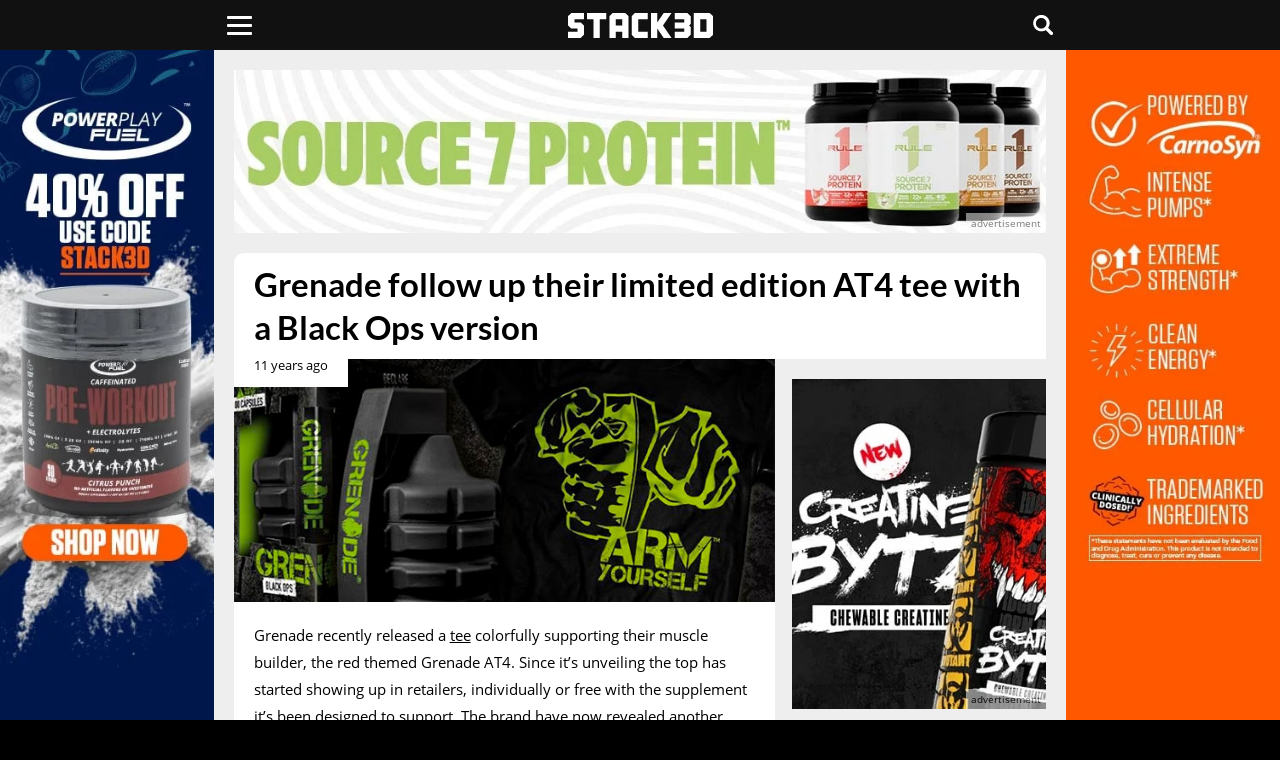

--- FILE ---
content_type: text/html; charset=UTF-8
request_url: https://www.stack3d.com/2014/11/grenade-black-ops-tee.html
body_size: 7648
content:
<!doctype html><html lang="en"><head><meta charset="utf-8" /><meta name="viewport" content="width=device-width, initial-scale=1, minimum-scale=1" /><meta name='robots' content='index, follow, max-image-preview:large, max-snippet:-1, max-video-preview:-1' /><link media="all" href="https://www.stack3d.com/wp-content/cache/autoptimize/1/css/autoptimize_7759eff0b4e3e59160fe9304bc386248.css" rel="stylesheet"><title>Grenade follow up their limited edition AT4 tee with a Black Ops version - Stack3d</title><link rel="canonical" href="https://www.stack3d.com/2014/11/grenade-black-ops-tee.html" /><meta property="og:locale" content="en_US" /><meta property="og:type" content="article" /><meta property="og:title" content="Grenade follow up their limited edition AT4 tee with a Black Ops version - Stack3d" /><meta property="og:description" content="Grenade recently released a tee colorfully supporting their muscle builder, the red themed Grenade AT4. Since it&#8217;s unveiling the top has started showing up in retailers, individually or free with the supplement it&#8217;s been designed to support. The brand have now revealed another shirt featuring the exact same graphic and text, but in very different [&hellip;]" /><meta property="og:url" content="https://www.stack3d.com/2014/11/grenade-black-ops-tee.html" /><meta property="og:site_name" content="Stack3d" /><meta property="article:publisher" content="https://www.facebook.com/Stack3d" /><meta property="article:published_time" content="2014-11-04T02:00:00+00:00" /><meta property="article:modified_time" content="2015-03-23T13:40:37+00:00" /><meta property="og:image" content="https://www.stack3d.com/wp-content/uploads/2014/11/grenade1.jpg" /><meta property="og:image:width" content="600" /><meta property="og:image:height" content="270" /><meta property="og:image:type" content="image/jpeg" /><meta name="author" content="Stack3d" /><meta name="twitter:card" content="summary_large_image" /><meta name="twitter:creator" content="@stack3dnews" /><meta name="twitter:site" content="@stack3dnews" /><meta name="twitter:label1" content="Written by" /><meta name="twitter:data1" content="Stack3d" /><meta name="twitter:label2" content="Est. reading time" /><meta name="twitter:data2" content="1 minute" /> <script type="application/ld+json" class="yoast-schema-graph">{"@context":"https://schema.org","@graph":[{"@type":"Article","@id":"https://www.stack3d.com/2014/11/grenade-black-ops-tee.html#article","isPartOf":{"@id":"https://www.stack3d.com/2014/11/grenade-black-ops-tee.html"},"author":{"name":"Stack3d","@id":"https://www.stack3d.com/#/schema/person/410d1678f44d0455adaf7ed93cd013e5"},"headline":"Grenade follow up their limited edition AT4 tee with a Black Ops version","datePublished":"2014-11-04T02:00:00+00:00","dateModified":"2015-03-23T13:40:37+00:00","mainEntityOfPage":{"@id":"https://www.stack3d.com/2014/11/grenade-black-ops-tee.html"},"wordCount":196,"publisher":{"@id":"https://www.stack3d.com/#organization"},"image":{"@id":"https://www.stack3d.com/2014/11/grenade-black-ops-tee.html#primaryimage"},"thumbnailUrl":"https://www.stack3d.com/wp-content/uploads/2014/11/grenade1.jpg","articleSection":["Grenade"],"inLanguage":"en-US"},{"@type":"WebPage","@id":"https://www.stack3d.com/2014/11/grenade-black-ops-tee.html","url":"https://www.stack3d.com/2014/11/grenade-black-ops-tee.html","name":"Grenade follow up their limited edition AT4 tee with a Black Ops version - Stack3d","isPartOf":{"@id":"https://www.stack3d.com/#website"},"primaryImageOfPage":{"@id":"https://www.stack3d.com/2014/11/grenade-black-ops-tee.html#primaryimage"},"image":{"@id":"https://www.stack3d.com/2014/11/grenade-black-ops-tee.html#primaryimage"},"thumbnailUrl":"https://www.stack3d.com/wp-content/uploads/2014/11/grenade1.jpg","datePublished":"2014-11-04T02:00:00+00:00","dateModified":"2015-03-23T13:40:37+00:00","breadcrumb":{"@id":"https://www.stack3d.com/2014/11/grenade-black-ops-tee.html#breadcrumb"},"inLanguage":"en-US","potentialAction":[{"@type":"ReadAction","target":["https://www.stack3d.com/2014/11/grenade-black-ops-tee.html"]}]},{"@type":"ImageObject","inLanguage":"en-US","@id":"https://www.stack3d.com/2014/11/grenade-black-ops-tee.html#primaryimage","url":"https://www.stack3d.com/wp-content/uploads/2014/11/grenade1.jpg","contentUrl":"https://www.stack3d.com/wp-content/uploads/2014/11/grenade1.jpg","width":600,"height":270},{"@type":"BreadcrumbList","@id":"https://www.stack3d.com/2014/11/grenade-black-ops-tee.html#breadcrumb","itemListElement":[{"@type":"ListItem","position":1,"name":"Home","item":"https://www.stack3d.com/"},{"@type":"ListItem","position":2,"name":"Grenade follow up their limited edition AT4 tee with a Black Ops version"}]},{"@type":"WebSite","@id":"https://www.stack3d.com/#website","url":"https://www.stack3d.com/","name":"Stack3d","description":"Supplement News and Reviews","publisher":{"@id":"https://www.stack3d.com/#organization"},"potentialAction":[{"@type":"SearchAction","target":{"@type":"EntryPoint","urlTemplate":"https://www.stack3d.com/?s={search_term_string}"},"query-input":{"@type":"PropertyValueSpecification","valueRequired":true,"valueName":"search_term_string"}}],"inLanguage":"en-US"},{"@type":"Organization","@id":"https://www.stack3d.com/#organization","name":"Stack3d Supplement News","url":"https://www.stack3d.com/","logo":{"@type":"ImageObject","inLanguage":"en-US","@id":"https://www.stack3d.com/#/schema/logo/image/","url":"https://www.stack3d.com/wp-content/uploads/2020/04/logo.png","contentUrl":"https://www.stack3d.com/wp-content/uploads/2020/04/logo.png","width":349,"height":60,"caption":"Stack3d Supplement News"},"image":{"@id":"https://www.stack3d.com/#/schema/logo/image/"},"sameAs":["https://www.facebook.com/Stack3d","https://x.com/stack3dnews","https://instagram.com/stack3dnews/","https://www.linkedin.com/company/stack3d/","https://www.youtube.com/stack3d"]},{"@type":"Person","@id":"https://www.stack3d.com/#/schema/person/410d1678f44d0455adaf7ed93cd013e5","name":"Stack3d","sameAs":["http://wwwstack3d.com"]}]}</script> <meta property="fb:app_id" content="355609367786735" /><meta property="fb:pages" content="123282074456711" /><meta name="google-	site-verification" content="8zqFqKC8JlLGLHYQkPRRyLsiHi2YjObMvgXqMJPUNek" /><meta name="msvalidate.01" content="EC7E41CB27526AE26C1DF73944AA1F55" /><meta name="theme-color" content="#111111" /><meta name="apple-mobile-web-app-title" content="Stack3d"><meta name="application-name" content="Stack3d"><link href="//cdn.stack3d.com" rel="preconnect" crossorigin><link href="//data.stack3d.com" rel="preconnect" crossorigin><link href="//cdn.onesignal.com" rel="preconnect" crossorigin><link rel="preload" as="image" href="/wp-content/uploads/2014/11/grenade1.jpg" imagesrcset="/wp-content/uploads/2014/11/grenade1.jpg 1620w, /cdn-cgi/image/w=1080,q=50,f=auto/wp-content/uploads/2014/11/grenade1.jpg 1080w, /cdn-cgi/image/w=840,q=50,f=auto/wp-content/uploads/2014/11/grenade1.jpg 840w, /cdn-cgi/image/w=640,q=50,f=auto/wp-content/uploads/2014/11/grenade1.jpg 640w, /cdn-cgi/image/w=420,q=50,f=auto/wp-content/uploads/2014/11/grenade1.jpg 420w" imagesizes="(max-width:760px) 100vw, (max-width:1000px) 64vw, (max-width: 1500px) 42vw, 960px" fetchpriority="high"><link rel="preload" as="image" media="(max-width: 760px)" href="/cdn-cgi/image/f=auto/ads/16126.jpg" fetchpriority="high"><link rel="preload" as="image" media="(min-width: 761px)" href="/cdn-cgi/image/f=auto/ads/f11126.jpg" fetchpriority="high"><link rel="preload" as="image" media="(min-width: 1000px) and (max-width: 1499px)" href="/cdn-cgi/image/f=auto/ads/f01126s.jpg" fetchpriority="high"><link rel="preload" as="image" media="(min-width: 1500px)" href="/cdn-cgi/image/f=auto/ads/f01126.jpg" fetchpriority="high"><link rel="preload" href="/latos.woff2" as="font" type="font/woff2" crossorigin><link rel="preload" href="/opens.woff2" as="font" type="font/woff2" crossorigin><link rel="manifest" href="/manifest.json"><link rel="apple-touch-icon" sizes="180x180" href="/apple-touch-icon.png"><link rel="icon" type="image/png" href="/favicon-32x32.png" sizes="32x32"><link rel="icon" type="image/png" href="/favicon-16x16.png" sizes="16x16"><link rel="mask-icon" href="/safari-pinned-tab.svg" color="#000000"> <script src="https://cdn.onesignal.com/sdks/web/v16/OneSignalSDK.page.js" defer></script> <script>window.OneSignalDeferred = window.OneSignalDeferred || [];OneSignalDeferred.push(async function(OneSignal) {await OneSignal.init({appId: "68681521-de92-4949-a98f-81cc53cf1424",});});</script> </head><body><header><div class="liner"><div class="uno"> <button class="click" type="button" aria-label="Menu"><span class="burger"></span></button><nav><ul class="menu"><li><a href="/shop">Official Shop</a></li><li><a href="/arnold">Arnold Collab</a></li><li><a href="/expo">Online Expo</a></li><li class="expand"> <span>Top Products</span><ul class="sub"><li><a href="/best-pre-workout">Pre-Workout</a></li><li><a href="/best-focus-supplement">Focus</a></li><li><a href="/best-weight-loss-supplement">Weight Loss</a></li><li><a href="/best-protein-bar">Protein Bar</a></li><li><a href="/best-supplements">All Categories</a></li></ul></li><li class="expand"> <span>Tools</span><ul class="sub"><li><a href="/rewards">Rewards</a></li><li><a href="/daily">Newsletter</a></li><li><a href="/boost">Boost Content</a></li><li><a href="/top-posts">Top Posts</a></li><li><a href="/trending">Trending</a></li></ul></li><li><a href="https://www.youtube.com/@stack3d" target="_blank" rel="noopener" >Podcast</a></li><li class="expand"> <span>Regions</span><ul class="sub"><li><a href="/europe">Europe</a></li><li><a href="/oceania">Oceania</a></li><li><a href="/asia">Asia</a></li></ul></li><li><a href="/ashwagandha-performance">Ashwagandha Performance</a></li></ul><div class="social"> <a href="https://www.instagram.com/stack3dnews/" target="_blank" rel="noopener" aria-label="instagram"><svg width="28%" height="20" viewBox="0 0 10 9.94"><path d="M4.94.88h2a2.62,2.62,0,0,1,.94.18,2,2,0,0,1,.59.35A1.22,1.22,0,0,1,8.82,2,2.34,2.34,0,0,1,9,2.94v4a2.62,2.62,0,0,1-.18.94,2,2,0,0,1-.35.59,1.22,1.22,0,0,1-.59.35A2.34,2.34,0,0,1,6.94,9h-4A2.62,2.62,0,0,1,2,8.82a2,2,0,0,1-.59-.35,1.22,1.22,0,0,1-.35-.59,2.34,2.34,0,0,1-.18-.94v-4A2.62,2.62,0,0,1,1.06,2a2,2,0,0,1,.35-.59A1.22,1.22,0,0,1,2,1.06,2.34,2.34,0,0,1,2.94.88h2m0-.88A15.66,15.66,0,0,0,2.88.06,3,3,0,0,0,1.71.29,3.51,3.51,0,0,0,.82.82a3.51,3.51,0,0,0-.53.88A4.55,4.55,0,0,0,.06,2.88c0,.53-.06.71-.06,2.06A15.66,15.66,0,0,0,.06,7,3,3,0,0,0,.29,8.18a2.12,2.12,0,0,0,.59.88,2.12,2.12,0,0,0,.88.59,4.55,4.55,0,0,0,1.18.24c.53,0,.71.06,2.06.06a15.66,15.66,0,0,0,2.06-.06,3,3,0,0,0,1.18-.24,2.12,2.12,0,0,0,.88-.59,2.12,2.12,0,0,0,.59-.88A4.55,4.55,0,0,0,9.94,7c0-.53.06-.71.06-2.06a15.66,15.66,0,0,0-.06-2.06,3,3,0,0,0-.24-1.18A2.12,2.12,0,0,0,9.12.82,2.12,2.12,0,0,0,8.24.24,4.55,4.55,0,0,0,7.06,0Z" transform="translate(0 0)" /><path d="M4.94,2.41A2.53,2.53,0,1,0,7.47,4.94,2.51,2.51,0,0,0,4.94,2.41Zm0,4.18A1.65,1.65,0,1,1,6.59,4.94,1.68,1.68,0,0,1,4.94,6.59Z" transform="translate(0 0)" /><circle cx="7.59" cy="2.29" r="0.59" /></svg></a><a href="https://www.facebook.com/Stack3d/" target="_blank" rel="noopener" aria-label="facebook"><svg width="23%" height="22" viewBox="0 0 5.2 10"><path d="M3.47,10V5.47H5l.2-1.8H3.47V2.54A.67.67,0,0,1,4,1.67H5.2V.07A9.84,9.84,0,0,0,3.8,0,2.11,2.11,0,0,0,1.53,2V3.67H0v1.8H1.53V10Z" transform="translate(0 0)" /></svg></a><a href="https://twitter.com/Stack3dNews" target="_blank" rel="noopener" aria-label="twitter"><svg width="25%" height="19" viewBox="0 0 10 9.04"><path class="cls-1" d="M7.88,0h1.53l-3.35,3.83,3.94,5.21h-3.09l-2.42-3.16-2.77,3.16H.2l3.58-4.1L0,0h3.16l2.18,2.89L7.88,0ZM7.34,8.12h.85L2.7.87h-.91l5.55,7.25Z"/></svg></a><a href="/contact" aria-label="contact"><svg width="24%" height="18" viewBox="0 0 10 7.5"><path d="M0,6.4V1.1A2,2,0,0,1,.11.75,1.21,1.21,0,0,1,1.27,0H8.72A1.25,1.25,0,0,1,10,1.28v5a1.22,1.22,0,0,1-.41.89,1.26,1.26,0,0,1-.89.33H1.29A1.22,1.22,0,0,1,.12,6.77,2.65,2.65,0,0,1,0,6.4Zm8.93.45L6.22,3.74l0,0-1,.82a.32.32,0,0,1-.43,0L4.12,4l-.34-.29L1.08,6.83v0l.24,0H8.67ZM1.13.64,5,4,8.87.64,8.7.62H1.3Zm8.22.44h0L6.69,3.33l2.65,3h0a.81.81,0,0,0,0-.16c0-.38,0-.77,0-1.16,0-1.24,0-2.48,0-3.72A1.79,1.79,0,0,0,9.35,1.08Zm-8.67,0h0a1.52,1.52,0,0,0,0,.21V6.21a.78.78,0,0,0,0,.14h0l2.65-3Z" transform="translate(0 0)"/></svg></a></div></nav></div> <a class="rewards" href="/rewards"></a><div class="dos"><a href="/" aria-label="stack3d"><svg width="145" height="25" viewBox="0 0 58.22 10"><polygon points="35.85 10 33.29 10 33.29 0 35.85 0 35.85 3.75 38.42 0 41.55 0 38.14 5 41.55 10 38.42 10 35.85 6.25 35.85 10" /><polygon points="47.98 10 42.87 10 42.87 7.5 46.7 7.5 46.7 6.25 42.87 6.25 42.87 3.75 46.7 3.75 46.7 2.5 42.87 2.5 42.87 0 47.98 0 49.26 1.28 49.26 4.36 48.6 4.99 49.26 5.64 49.26 8.72 47.98 10"/><polygon points="15.34 2.5 12.78 2.5 12.78 10 10.22 10 10.22 2.5 7.67 2.5 7.67 0 15.34 0 15.34 2.5" /><path d="M19.18,10H16.62V1.25L17.9,0H23l1.28,1.25V10H21.74V7.5H19.18Zm0-7.5V5h2.56V2.5Z" transform="translate(0 0)" /><path d="M56.9,0l1.32,1.25v7.5L56.9,10H50.54V0ZM53.1,2.5v5h2.56v-5Z" transform="translate(0 0)" /><polygon points="32.01 10 26.86 10 25.63 8.75 25.63 1.25 26.86 0 32.01 0 32.01 2.5 28.18 2.5 28.18 7.5 32.01 7.5 32.01 10"/><polygon points="5.1 10 0 10 0 7.5 3.82 7.5 3.82 6.25 1.28 6.25 0 5 0 1.25 1.37 0 6.38 0 6.38 2.5 2.57 2.5 2.57 3.75 5.1 3.75 6.38 4.97 6.38 8.67 5.1 10" /></svg></a></div><div class="search tres"><button class="chatter" aria-label="Live Chat"><svg viewBox="0 0 10 10" width="20px" height="20px"><rect class="cls-1" width="10" height="7.52" rx="1" ry="1"/><polygon class="cls-1" points="7.51 10 7.51 7.52 3.77 7.52 7.51 10"/><rect class="cls-1" x="2.5" y="5.5" width="2.5" height="1.11"/></svg></button><button class="hunter" accesskey="s" aria-label="Search"><svg viewBox="0 0 10 10" width="20px" height="20px"><path d="M9.78,8.6,7.6,6.42l0,0A4.12,4.12,0,1,0,6.39,7.57l0,0L8.59,9.78A.84.84,0,0,0,9.78,8.59h0ZM4.12,6.82A2.69,2.69,0,1,1,6.81,4.13h0A2.69,2.69,0,0,1,4.12,6.82Z" transform="translate(0)"/></svg></button><form role="search" method="get" action="/"><input type="search" placeholder="search" name="s" title="Search Stack3d" autocomplete="on" /></form></div></div></header><div class="vignette"><div> <a class="adlink" href="https://stk3d.li/4jlsCkB" target="_blank" rel="nofollow noopener" aria-label="advertisement" style="background-image:url(/cdn-cgi/image/f=auto/ads/v1126.jpg);" ></a> <span class="continue">Continue reading Stack3d</span></div></div><div class="farewell"><div><h2>Check out Stack3d's most read stories before you go</h2> <a href="https://www.stack3d.com/2026/01/prime-protein-shake.html"><span>Prime goes from hydration to energy and now protein in its milk-based Prime Shake</span><img src="https://www.stack3d.com/wp-content/uploads/2026/01/prime-protein-shake-1.jpg" alt="Prime goes from hydration to energy and now protein in its milk-based Prime Shake"></a><a href="https://www.stack3d.com/2026/01/double-chocolate-crunch-david-protein-bar.html"><span>David lowers the protein for its chocolate-covered candy bar-style flavor</span><img src="https://www.stack3d.com/wp-content/uploads/2026/01/double-chocolate-crunch-david-protein-bar-1.jpg" alt="David lowers the protein for its chocolate-covered candy bar-style flavor"></a><a href="https://www.stack3d.com/2026/01/david-bronze-protein-bar.html"><span>David introduces an entire candy bar style series covered in crunchy pieces and chocolate</span><img src="https://www.stack3d.com/wp-content/uploads/2026/01/david-bronze-protein-bar.jpg" alt="David introduces an entire candy bar style series covered in crunchy pieces and chocolate"></a><a href="https://www.stack3d.com/2026/01/early-rollout-of-monster-ultra-red-white-blue-razz.html"><span>Monster Ultra Red White &amp; Blue Razz gets an early roll-out in the US military channel</span><img src="https://www.stack3d.com/wp-content/uploads/2026/01/early-rollout-of-monster-ultra-red-white-blue-razz.jpg" alt="Monster Ultra Red White &amp; Blue Razz gets an early roll-out in the US military channel"></a><a href="https://www.stack3d.com/2026/01/barebells-peanut-cloud-soft-protein-bar.html"><span>Chocolate, caramel and marshmallow comes together for Barebell&#8217;s Peanut Cloud Protein Bar</span><img src="https://www.stack3d.com/wp-content/uploads/2026/01/barebells-peanut-cloud-soft-protein-bar.jpg" alt="Chocolate, caramel and marshmallow comes together for Barebell&#8217;s Peanut Cloud Protein Bar"></a><a href="https://www.stack3d.com/2026/01/genius-shot-now-pure-genius.html"><span>Mike Israetel&#8217;s innovative Genius Shot has become Mel Robbins&#8217; Pure Genius</span><img src="https://www.stack3d.com/wp-content/uploads/2026/01/genius-shot-now-pure-genius.jpg" alt="Mike Israetel&#8217;s innovative Genius Shot has become Mel Robbins&#8217; Pure Genius"></a></div></div><div class="infinite"><div class="container"> <a class="take-one full" href="https://stk3d.li/49j2guX" target="_blank" rel="nofollow noopener" aria-label="advertisement"></a> <a class="take-two full" href="https://stk3d.li/49j2guX" target="_blank" rel="nofollow noopener" aria-label="advertisement"></a><div class="head response" ><a class="banner adlink" href="https://stk3d.li/49lKXHs" style="background-image:url(/cdn-cgi/image/f=auto/ads/16126.jpg);" target="_blank" rel="nofollow noopener" aria-label="advertisement"></a></div><div class="head full"><a class="banner adlink" href="https://stk3d.li/4pn1YJs" style="background-image:url(/cdn-cgi/image/f=auto/ads/f11126.jpg);" target="_blank" rel="nofollow noopener" aria-label="advertisement"></a></div><div class="main"><h1>Grenade follow up their limited edition AT4 tee with a Black Ops version</h1><div class="content" data-recommend="42" data-tag="" > <time class="ticked" datetime="2014-11-03T21:00:00-05:00"  title="November 3rd 2014">11 years ago</time><div class="inside"><div style="clear: both; text-align: center;"><img decoding="async" alt="Grenade follow up their limited edition AT4 tee with a Black Ops version" border="0" src="/wp-content/uploads/2014/11/grenade1.jpg" title="Grenade follow up their limited edition AT4 tee with a Black Ops version" /></div><p>Grenade recently released a <a href="https://www.stack3d.com/2014/10/grenade-at4-tee.html">tee</a> colorfully supporting their muscle builder, the red themed Grenade AT4. Since it&#8217;s unveiling the top has started showing up in retailers, individually or free with the supplement it&#8217;s been designed to support. The brand have now revealed another shirt featuring the exact same graphic and text, but in very different colors. Instead of the tee itself being red, the new one is black, with the grenade picture colored green instead of black. If it wasn&#8217;t made obvious in the picture or by the description, the top has been put together to support Grenade&#8217;s identically colored product, the energizing fat burner Black Ops. Like the AT4 shirt, the follow up is also limited edition, and said to be available free with any purchase of Black Ops. While the tee was only just unveiled, it has actually already gone on sale at the place we last directed you to <a href="http://www.tropicanafitness.com/brands/grenade/grenade_black_ops_t-shirt_l.htm" target="_blank">Tropicana</a>. They haven&#8217;t got the deal Grenade are promoting, regardless you can now purchase the Black Ops tee individually, for cheaper than the AT4 original at £17.95.</p><div class="share"> <a href="https://www.facebook.com/sharer.php?u=https://www.stack3d.com/2014/11/grenade-black-ops-tee.html" target="_blank" rel="noopener"><svg width="70" height="18" viewBox="0 0 5.2 10" class="facebook" aria-label="facebook"><path d="M3.47,10V5.47H5l.2-1.8H3.47V2.54A.67.67,0,0,1,4,1.67H5.2V.07A9.84,9.84,0,0,0,3.8,0,2.11,2.11,0,0,0,1.53,2V3.67H0v1.8H1.53V10Z" transform="translate(0 0)" /></svg></a><a href="https://twitter.com/share?url=https://www.stack3d.com/2014/11/grenade-black-ops-tee.html&amp;text=Grenade follow up their limited edition AT4 tee with a Black Ops version&amp;hashtags=stack3d" target="_blank" rel="noopener"><svg width="70" height="16" viewBox="0 0 10 8" class="twitter" aria-label="twitter"><path d="M10,1a4.29,4.29,0,0,1-1.19.32A2.12,2.12,0,0,0,9.73.16a3.78,3.78,0,0,1-1.3.49A2.11,2.11,0,0,0,5.51.54a2,2,0,0,0-.59,1.95A6,6,0,0,1,.65.32,2.07,2.07,0,0,0,1.3,3.08a1.82,1.82,0,0,1-.92-.27h0A2,2,0,0,0,2,4.81a1.8,1.8,0,0,1-.92.05A2,2,0,0,0,3,6.27a3.91,3.91,0,0,1-2.54.86A1.5,1.5,0,0,1,0,7.08,5.86,5.86,0,0,0,9,2.16V1.89A3.1,3.1,0,0,0,10,1Z" transform="translate(0 0)" /></svg></a><a href="http://reddit.com/submit?url=https://www.stack3d.com/2014/11/grenade-black-ops-tee.html&amp;title=Grenade follow up their limited edition AT4 tee with a Black Ops version" target="_blank" rel="noopener" aria-label="reddit"><svg width="70" height="18" viewBox="0 0 11.93 10" class="reddit" ><path d="M6,10C3,10,.66,8.45.66,6.49a2.41,2.41,0,0,1,0-.4,1.35,1.35,0,1,1,1.6-2.16,6.86,6.86,0,0,1,3.54-1L6.74.18l.2,0h0L9,.72A1.11,1.11,0,1,1,9,1.16L7,.71,6.3,2.94a6.79,6.79,0,0,1,3.41,1,1.35,1.35,0,1,1,1.58,2.17,2.41,2.41,0,0,1,0,.37C11.32,8.45,8.93,10,6,10Zm-4.84-4a2,2,0,0,0,0,.42C1.1,8.2,3.29,9.6,6,9.6s4.89-1.4,4.89-3.11a2,2,0,0,0,0-.4.22.22,0,0,1,0-.1A2.84,2.84,0,0,0,9.67,4.44a.22.22,0,0,1-.1-.07A6.42,6.42,0,0,0,6,3.38a6.44,6.44,0,0,0-3.56,1,.23.23,0,0,1-.09.06A2.87,2.87,0,0,0,1.17,6a.22.22,0,0,1,0,.09Zm8.94-1.85a3.33,3.33,0,0,1,1.09,1.45.91.91,0,0,0-1.09-1.45ZM1.4,4a.91.91,0,0,0-.58,1.6,3.37,3.37,0,0,1,1.1-1.43A.91.91,0,0,0,1.4,4ZM10.06.49a.67.67,0,1,0,.67.67.67.67,0,0,0-.67-.67ZM6,8.78a2.61,2.61,0,0,1-1.92-.6.22.22,0,1,1,.32-.32A2.21,2.21,0,0,0,6,8.33a2.22,2.22,0,0,0,1.61-.47.22.22,0,1,1,.31.32h0A2.61,2.61,0,0,1,6,8.78Z" transform="translate(-0.05 -0.05)"/><path d="M7.82,5A.84.84,0,0,0,7,5.84a.83.83,0,0,0,.84.82.82.82,0,0,0,.82-.82A.83.83,0,0,0,7.82,5ZM4.22,5a.84.84,0,0,0-.83.83.83.83,0,0,0,.83.82A.82.82,0,0,0,5,5.84.83.83,0,0,0,4.22,5Z" transform="translate(-0.05 -0.05)"/></svg></a><a onClick="native()"><svg width="70" height="18" viewBox="0 0 10 11.12" class="native" ><path d="M0,5.56A1.64,1.64,0,0,0,1.68,7.23a1.55,1.55,0,0,0,1.11-.44l4,2.34a1,1,0,0,0-.06.39A1.62,1.62,0,1,0,8.32,7.9a1.56,1.56,0,0,0-1.11.45L3.24,6a.89.89,0,0,0,.06-.39.89.89,0,0,0-.06-.39l4-2.29a1.56,1.56,0,0,0,1.11.45A1.65,1.65,0,0,0,10,1.7a1.68,1.68,0,0,0-3.35,0,1,1,0,0,0,0,.39l-4,2.29a1.55,1.55,0,0,0-1.12-.44A1.55,1.55,0,0,0,0,5.56Z" transform="translate(0 -0.03)"/></svg></a></div><div class="postend response"><a class="adlink lazy" href="https://stk3d.li/3XBqtYr" data-bg="/cdn-cgi/image/f=auto/ads/61125.jpg" target="_blank" rel="nofollow noopener" aria-label="advertisement"></a></div><div class="postend full"><a class="adlink lazy" href="https://stk3d.li/3XBqtYr" data-bg="/cdn-cgi/image/f=auto/ads/61125.jpg" target="_blank" rel="nofollow noopener" aria-label="advertisement"></a></div><div class="tags">In this post: <span><a href="https://www.stack3d.com/brands/grenade" rel="tag">Grenade</a></span></div> <audio class="voiceover" hidden></audio><div class="comment"> <span class="activate"><svg width="20px" height="20px" viewBox="0 0 10 10"> <path d="M8.75,3.12h-.63v.63c0,.97-.91,1.88-1.88,1.88h-2.86l-.88.88v.37c0,.63.63,1.25,1.25,1.25h3.12l1.88,1.88v-1.88c.63,0,1.25-.63,1.25-1.25v-2.51c0-.62-.63-1.25-1.25-1.25Z"/> <path d="M3.12,5h3.12c.63,0,1.25-.63,1.25-1.25V1.25c0-.63-.63-1.25-1.25-1.25H1.25C.62,0,0,.63,0,1.25v2.51c0,.63.63,1.25,1.25,1.25v1.88l1.88-1.88Z"/> </svg>COMMENTS</span><div id="disqus_thread"></div></div></div><div class="relate"> <a href="https://www.stack3d.com/2025/11/where-to-buy-cadbury-creme-egg-grenade-protein-bar.html"><div class="left"><img width="1620" height="1080" src="[data-uri]" class="lazy attachment-post-thumbnail size-post-thumbnail wp-post-image" alt="Where To Buy Cadbury Creme Egg Grenade Protein Bar" decoding="async" data-src="/wp-content/uploads/2025/11/where-to-buy-cadbury-creme-egg-grenade-protein-bar.jpg" data-sizes="(min-width: 760px) 420px, 50vw" data-srcset="/wp-content/uploads/2025/11/where-to-buy-cadbury-creme-egg-grenade-protein-bar.jpg 1620w, /cdn-cgi/image/w=1080,q=50,f=auto/wp-content/uploads/2025/11/where-to-buy-cadbury-creme-egg-grenade-protein-bar.jpg 1080w, /cdn-cgi/image/w=840,q=50,f=auto/wp-content/uploads/2025/11/where-to-buy-cadbury-creme-egg-grenade-protein-bar.jpg 840w, /cdn-cgi/image/w=640,q=50,f=auto/wp-content/uploads/2025/11/where-to-buy-cadbury-creme-egg-grenade-protein-bar.jpg 640w, /cdn-cgi/image/w=420,q=50,f=auto/wp-content/uploads/2025/11/where-to-buy-cadbury-creme-egg-grenade-protein-bar.jpg 420w" /></div><span class="left"><p>Grenade&#8217;s promising Cadbury Creme Egg Protein Bar is now available for pre-order - <time class="ticker" datetime="2025-11-24T12:26:00-05:00"  >1 month ago</time></p></span></a><a href="https://www.stack3d.com/2025/11/nutrition-of-cadbury-creme-egg-grenade-protein-bar.html"><div class="left"><img width="1620" height="1080" src="[data-uri]" class="lazy attachment-post-thumbnail size-post-thumbnail wp-post-image" alt="Nutrition Of Cadbury Creme Egg Grenade Protein Bar" decoding="async" data-src="/wp-content/uploads/2025/11/nutrition-of-cadbury-creme-egg-grenade-protein-bar.jpg" data-sizes="(min-width: 760px) 420px, 50vw" data-srcset="/wp-content/uploads/2025/11/nutrition-of-cadbury-creme-egg-grenade-protein-bar.jpg 1620w, /cdn-cgi/image/w=1080,q=50,f=auto/wp-content/uploads/2025/11/nutrition-of-cadbury-creme-egg-grenade-protein-bar.jpg 1080w, /cdn-cgi/image/w=840,q=50,f=auto/wp-content/uploads/2025/11/nutrition-of-cadbury-creme-egg-grenade-protein-bar.jpg 840w, /cdn-cgi/image/w=640,q=50,f=auto/wp-content/uploads/2025/11/nutrition-of-cadbury-creme-egg-grenade-protein-bar.jpg 640w, /cdn-cgi/image/w=420,q=50,f=auto/wp-content/uploads/2025/11/nutrition-of-cadbury-creme-egg-grenade-protein-bar.jpg 420w" /></div><span class="left"><p>Grenade keeps the protein-to-calorie ratio very similar for its Soft Core Protein Bar - <time class="ticker" datetime="2025-11-22T12:06:00-05:00"  >1 month ago</time></p></span></a><a href="https://www.stack3d.com/2025/11/grenade-x-cadbury-creme-egg-protein-bar-official.html"><div class="left"><img width="1620" height="1080" src="[data-uri]" class="lazy attachment-post-thumbnail size-post-thumbnail wp-post-image" alt="Grenade X Cadbury Creme Egg Protein Bar Official" decoding="async" data-src="/wp-content/uploads/2025/11/grenade-x-cadbury-creme-egg-protein-bar-official.jpg" data-sizes="(min-width: 760px) 420px, 50vw" data-srcset="/wp-content/uploads/2025/11/grenade-x-cadbury-creme-egg-protein-bar-official.jpg 1620w, /cdn-cgi/image/w=1080,q=50,f=auto/wp-content/uploads/2025/11/grenade-x-cadbury-creme-egg-protein-bar-official.jpg 1080w, /cdn-cgi/image/w=840,q=50,f=auto/wp-content/uploads/2025/11/grenade-x-cadbury-creme-egg-protein-bar-official.jpg 840w, /cdn-cgi/image/w=640,q=50,f=auto/wp-content/uploads/2025/11/grenade-x-cadbury-creme-egg-protein-bar-official.jpg 640w, /cdn-cgi/image/w=420,q=50,f=auto/wp-content/uploads/2025/11/grenade-x-cadbury-creme-egg-protein-bar-official.jpg 420w" /></div><span class="left"><p>Grenade officially announces its authentic Cadbury Creme Egg Soft Core Protein Bar - <time class="ticker" datetime="2025-11-21T05:08:05-05:00"  >1 month ago</time></p></span></a></div></div><div class="side spot"><div><a class="adlink lazy" href="https://stk3d.li/3YTojU4" data-bg="/cdn-cgi/image/f=auto/ads/f31126.jpg" target="_blank" rel="nofollow noopener" aria-label="advertisement"></a></div><div><a class="adlink lazy" href="https://stk3d.li/3LI0qZC" data-bg="/cdn-cgi/image/f=auto/ads/f41126.jpg" target="_blank" rel="nofollow noopener" aria-label="advertisement"></a></div><div><a class="adlink lazy" href="https://stk3d.li/49z8o3o" data-bg="/cdn-cgi/image/f=auto/ads/f41226.jpg" target="_blank" rel="nofollow noopener" aria-label="advertisement"></a></div></div></div><div class="foot response"><a class="banner adlink lazy" href="https://stk3d.li/3KeIXdP" data-bg="/cdn-cgi/image/f=auto/ads/612125.jpg" target="_blank" rel="nofollow noopener" aria-label="advertisement"></a></div><div class="foot full"><a class="banner adlink lazy" href="https://stk3d.li/2xqV2qN" data-bg="/cdn-cgi/image/f=auto/ads/f61125.jpg" target="_blank" rel="nofollow noopener" aria-label="advertisement"></a></div><div class="popup"><a href="https://stk3d.li/49z8o3o" target="_blank" aria-label="Pop-Up Message" rel="nofollow noopener"><div></div><p></p></a></div></div></div><footer><div class="left">&copy; 2026 Stack3d&reg;</div><div class="right"><a href="/contact">Contact</a> <a href="/faq">FAQ</a> <a href="/disclaimer">Disclaimer</a></div></footer> <script type="speculationrules">{"prefetch":[{"source":"document","where":{"and":[{"href_matches":"/*"},{"not":{"href_matches":["/wp-*.php","/wp-admin/*","/wp-content/uploads/*","/wp-content/*","/wp-content/plugins/*","/wp-content/themes/main/*","/*\\?(.+)"]}},{"not":{"selector_matches":"a[rel~=\"nofollow\"]"}},{"not":{"selector_matches":".no-prefetch, .no-prefetch a"}}]},"eagerness":"conservative"}]}</script> <script defer src="https://www.stack3d.com/wp-content/cache/autoptimize/1/js/autoptimize_8bbed909adc9acef05bd2ebaca4f9f8e.js"></script></body></html>

--- FILE ---
content_type: text/plain;charset=UTF-8
request_url: https://data.stack3d.com/
body_size: -404
content:
{"result":1349}

--- FILE ---
content_type: text/plain;charset=UTF-8
request_url: https://data.stack3d.com/
body_size: -426
content:
{"result":881}